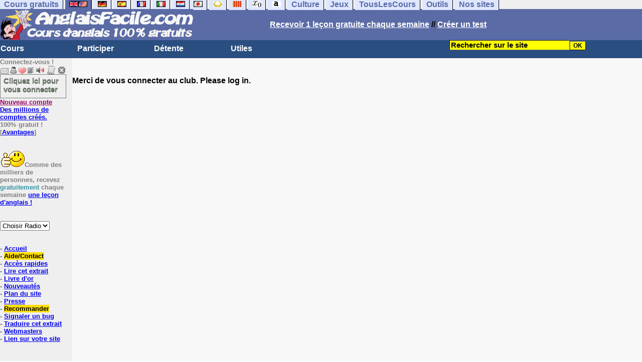

--- FILE ---
content_type: text/html; charset=ISO-8859-1
request_url: https://www.anglaisfacile.com/forum/remove.php?num=3&message=50090&auteur=bliss&pp=1
body_size: 11314
content:
<meta charset="iso-8859-1"><meta http-equiv="Content-Language" content="fr"><meta name="author" content="Laurent Camus"><meta name="copyright" content="copyright Laurent Camus"><meta property="fb:admins" content="700464547" /><LINK REL="SHORTCUT ICON" HREF="https://www.anglaisfacile.com/favicon.ico"><link rel="icon" type="image/png" href="https://www.anglaisfacile.com/favicon.png"><SCRIPT>function EcritCookie3(nom, valeur, expire, chemin, domaine, secure) {document.cookie = nom + "=" + escape(valeur) + ( (expire) ? ";expires=" + expire.toGMTString() : "") + ( (chemin) ? ";path=" + chemin : "") + ( (domaine) ? ";domain=" + domaine : "") + ( (secure) ? ";secure" : "");} var date_exp = new Date ();date_exp.setTime (date_exp.getTime() + (60*60*24*30*1000));EcritCookie3("gomobile","d",date_exp);</SCRIPT><style type="text/css">
<!--
.myButton{height:40px;width:118px;background-color:transparent;border:1px solid #7f7d80;display:inline-block;cursor:pointer;color:#7f7d80;font-family:Arial;font-size:15px;padding:3px 6px;text-decoration:none;text-shadow:0 1px 0 #2f6627}.myButton:hover{background-color:#2a47bd}.myButton:active{position:relative;top:1px}
A:hover { background-color:#FFFF00 }BODY{PADDING-RIGHT:0px;PADDING-LEFT:0px;PADDING-BOTTOM:0px;MARGIN:0px;COLOR:#000;PADDING-TOP:0px;FONT-FAMILY:Verdana,Geneva,Arial,Helvetica,sans-serif;BACKGROUND-COLOR:#fff}IMG{BORDER-TOP-STYLE:none;BORDER-RIGHT-STYLE:none;BORDER-LEFT-STYLE:none;BORDER-BOTTOM-STYLE:none}#header{FONT-WEIGHT:normal;MARGIN:0px;COLOR:#5a6ba5;BACKGROUND-COLOR:#5a6ba5;TEXT-DECORATION:none}#header H1{FONT-WEIGHT:normal;MARGIN:0px;COLOR: #5a6ba5;BACKGROUND-COLOR:#5a6ba5;TEXT-DECORATION:none}#header H2{FONT-WEIGHT:normal;MARGIN:0px;COLOR: #5a6ba5;BACKGROUND-COLOR:#5a6ba5;TEXT-DECORATION:none}#header A{FONT-WEIGHT:normal;MARGIN:0px;COLOR: #5a6ba5;BACKGROUND-COLOR:#5a6ba5;TEXT-DECORATION:none}#header H1{PADDING-RIGHT:10px;PADDING-LEFT:10px;FONT-SIZE:2em;PADDING-BOTTOM:0px;PADDING-TOP:0px;LETTER-SPACING:0.2em}#header H2{PADDING-RIGHT:10px;PADDING-LEFT:10px;FONT-SIZE:1em;PADDING-BOTTOM:10px;PADDING-TOP:0px;LETTER-SPACING:0.1em}#navi H2{DISPLAY:none}#content H2{DISPLAY:none}#preview H2{DISPLAY:none}#contentsidebar H2{DISPLAY:none}#sidebar H2{DISPLAY:none}#footer H2{DISPLAY:none}#navi UL{PADDING-RIGHT:0px;PADDING-LEFT:0px;PADDING-BOTTOM:0em;MARGIN:0px;COLOR:#000;PADDING-TOP:0;LIST-STYLE-TYPE:none;BACKGROUND-COLOR:#efefef}#navi LI{DISPLAY:inline}#navi LI A{BORDER-RIGHT:#000 1px solid;PADDING-RIGHT:0.5em;BORDER-TOP:#000 1px solid;PADDING-LEFT:0.5em;PADDING-BOTTOM:0.2em;COLOR:#5a6ba5;PADDING-TOP:0.2em;BACKGROUND-COLOR:#dfe7ff;TEXT-DECORATION:none}#navi LI A.first{font-weight:bold}#navi LI A:hover{COLOR:#fff;BACKGROUND-COLOR:#5a6ba5}#navi LI A.selected{font-weight:bold;COLOR:#fff;BACKGROUND-COLOR:#5a6ba5}#sidebar{BORDER-RIGHT:#ddd 1px dotted;PADDING-RIGHT:0.5em;MARGIN-TOP:1em;DISPLAY:inline;PADDING-LEFT:0.5em;FLOAT:left;PADDING-BOTTOM:0em;WIDTH:15em;PADDING-TOP:0em}#content{PADDING-RIGHT:1em;PADDING-LEFT:1em;PADDING-BOTTOM:1em;PADDING-TOP:1em}#navig{BORDER-TOP:#e79810 1px solid;BACKGROUND:#2b4e80;COLOR:white;PADDING-TOP:3px;HEIGHT:20px}#navig FORM{DISPLAY:inline}#navig FORM INPUT{HEIGHT:14px}#navig A{COLOR:white}#navigRight{DISPLAY:inline;FONT-WEIGHT:bold;MARGIN-LEFT:300px}#search{BORDER-TOP-WIDTH:0px;PADDING-RIGHT:5px;DISPLAY:inline;PADDING-LEFT:30px;FONT-WEIGHT:bold;BORDER-LEFT-WIDTH:0px;BORDER-BOTTOM-WIDTH:0px;PADDING-BOTTOM:2px;MARGIN:8px;COLOR:#fff;PADDING-TOP:5px;HEIGHT:20px;BORDER-RIGHT-WIDTH:0px}#search A{COLOR:white}}.navracine{ font-weight:bold; letter-spacing:0px}#menu1,#menu1 ul{ padding:0; margin:0; list-style-type:none}#menu1 a{ display:block; width:150px; background:#2b4e80; padding:1px; color:white; text-decoration:none}#menu1 li{ float:left; padding-right:1px; border-bottom:solid 1px #2b4e80}#menu1 li ul { position:absolute; padding-top:1px; left:-999em; width:150px}#menu1 li:hover ul,#menu1 li.sfhover ul{left:auto}#menu1 li ul li a {background:#9CC;color:black;FONT-SIZE:1em;width:320px}#menu1 li a:hover {background:#9CC; color:black}#menu1 li ul li a:hover{background:yellow;color:black}span.spoiler{background:#E0E0E0;color:#E0E0E0}span.spoiler img{visibility:hidden}span.seespoiler{background:transparent;color:#000}span.seespoiler img{visibility:visible}#dhtmltooltip{position:absolute;width:350px;border:2px solid black;padding:2px;background-color:lightyellow;visibility:hidden;z-index:100;filter:progid:DXImageTransform.Microsoft.Shadow(color=gray,direction=135)}--></style><SCRIPT>window.defaultStatus='Traduction automatique de tout terme en double-cliquant dessus';function sayit(){if (document.getSelection) {var selectedString = document.getSelection();}	else if (document.all) 	{var selectedString = document.selection.createRange().text;}else if (window.getSelection)  	{	var selectedString = window.getSelection();	}document.rs_form.text.value = selectedString;if (window.location.href){document.rs_form.url.value = window.location.href;}else if (document.location.href){document.rs_form.url.value = document.location.href;}}function copyselected(){setTimeout("sayit()",50);return true;}
function lirecetextrait(){var dir='en';d_lnk=document; var text=unescape(d_lnk.selection ? d_lnk.selection.createRange().text : (d_lnk.getSelection?d_lnk.getSelection():'')); if(text.length == 0){alert("Cet outil lit à haute voix tout texte en anglais se trouvant sur le site. Pour l'utiliser, merci de surligner à l'aide de la souris une phrase ou un mot en anglais, puis appuyez sur ce bouton. La phrase sera lue dans une petite fenêtre (pop up). Merci de l'autoriser."); return; }if(text.length >= 1000){alert('Vous ne pouvez faire lire que les 1000 premiers caract&egrave;res: ' + text.length + ' caract&egrave;res. Nous avons raccourci votre s&eacute;lection.');text = text.substring(0,999); } 
text=encodeURIComponent(text);window.open('https://text-to-speech.imtranslator.net/speech.asp?url=WMlnk&dir=en&text=' + text).focus(); return;}
function traduirecetextrait(){d_lnk=document; var text=unescape(d_lnk.selection ? d_lnk.selection.createRange().text : (d_lnk.getSelection?d_lnk.getSelection():'')); if(text.length == 0){alert("Cet outil traduit tout texte en anglais se trouvant sur le site. Pour l'utiliser, merci de surligner à l'aide de la souris une phrase ou un mot en anglais, puis appuyez sur ce bouton. La traduction apparaîtra dans une petite fenêtre (pop up). Merci de l'autoriser.\n\rNous vous conseillons d'utiliser cet outil uniquement pour des phrases. Pour des mots uniques, nous vous recommandons de double-cliquer sur le mot que vous souhaitez traduire pour lancer un traducteur de mots performant."); return; }
document.rs_form.text.value = text; document.rs_form.submit();}
function sedeconnecter(){var answer = confirm("Voulez-vous vraiment vous déconnecter du club ?")
if (answer){window.location.replace("/logout.php");	} else {return; }}
function sfHover(){var sfEls=document.getElementById("menu1").getElementsByTagName("LI");for(var i=0;i<sfEls.length;i++){sfEls[i].onmouseover=function(){this.className+=" sfhover"};sfEls[i].onmouseout=function(){this.className=this.className.replace(new RegExp(" sfhover\\b"),"")}}}
if (window.attachEvent) window.attachEvent("onload", sfHover); 
var dL=document;var ns4=(dL.layers)?true:false;var ns6=(dL.getElementById)?true:false;var ie4=(dL.all)?true:false;var ie5=(ie4&&ns6)?true:false;var vL=navigator.appVersion.toLowerCase();function MM_jumpMenu(targ,selObj,restore){eval(targ+".location='"+selObj.options[selObj.selectedIndex].value+"'");if(restore)selObj.selectedIndex=0}function afficher(layer){if(document.getElementById(layer).style.display=="block"){document.getElementById(layer).style.display="none"}else{document.getElementById(layer).style.display="block"}}</SCRIPT>
<SCRIPT>if (typeof (tjsdisable) == 'undefined') { var dL=document;var ns4=(dL.layers)?true:false;var ns6=(dL.getElementById)?true:false;var ie4=(dL.all)?true:false;var ie5=(ie4&&ns6)?true:false;var vL=navigator.appVersion.toLowerCase();
X11=(vL.indexOf('x11')>-1);Mac=(vL.indexOf('mac')>-1);Agt=navigator.userAgent.toLowerCase();Ope=(Agt.indexOf('ope')>-1);Saf=(Agt.indexOf('safari')>-1);var Click1=false;var Click2=false;var otherWindow='no';var dE;var s;var slang='';var target='https://www.wordreference.com/enfr/';if(ns4){window.captureEvents(Event.DRAGDROP|Event.DBLCLICK|Event.MOUSEUP|Event.KEYDOWN);window.onDragDrop=nsGetInfo;window.onDblClick=dClk;window.onMouseUp=mUp;window.onKeyUp=Key}else{if(ie4||Ope||Saf){dL.ondblclick=dClk;dL.onmouseup=mUp;dL.onkeyup=Key}else dL.addEventListener('dblclick',dClk,false)}function Key(e){var key=ns4?e.which:event.keyCode;if(event)if(event.target)if(event.target.tagName=='input')return true;if(key==13)dClk(e);return true}function mUp(e){if(X11||Mac||Ope){if(Click1){Click2=true}else{Click1=true;setTimeout("Click1=false;",550)}}if(Click2)dClk(e);return true}function otherWin(hyper){hyper.target='otherWin';if(s=='s'){hyper.target=ie4?'_main':'_content'}else{otherWindow=window.open(hyper.href,'otherWin','channelmode=0,scrollbars=0,resizable,toolbar,width=350,height=650');if(ie5||ns4)otherWindow.focus();return false}return true}

function letsgo(w){w=w.toString();w=w.replace(/\u00a0/g, "");w2=w.trim();if(w2.length<2 || w2.length>40 || w2.indexOf('http')!== -1){w='';}if(!w)w="";if(w!=""){Click2=false;var l=(slang)?';slang='+slang:'';slang=null;if(dL.f){dL.f.w.value=w;dL.f.submit()}else{window.open(target+l+escape(w),'letsgo','scrollbars=1,resizable,width=450,height=450,left=0,top=0,screenx=0,screeny=0')}}}function fnGetInfo(){cursorToCopy();letsgo(event.dataTransfer.getData("Text"))}function dClk(e){Click2=true;var str=null;if(dL.getSelection)str=dL.getSelection();else if(dL.selection&&dL.selection.createRange){var range=dL.selection.createRange();if(range)str=range.text}if(!str)if(Saf)str=getSelection();if(!str&&Ope){Ope=false}letsgo(str);return true}function nsGetInfo(e){dL.f.w.value=e.data;return false}function cursorToCopy(){event.returnValue=false;event.dataTransfer.dropEffect="copy"}function searchURL(q,d){return''}function searchExt(q,d){return''}function set_eng_pref(){eID=1;if(!(dE))get_pref();if(dE){eID=dE.selectedIndex};siteID=dE.options[eID].value;set_pref(eID);return siteID}}</SCRIPT><script type="text/javascript" src="https://cache.consentframework.com/js/pa/27147/c/38tf1/stub" charset="utf-8"></script><script type="text/javascript" src="https://choices.consentframework.com/js/pa/27147/c/38tf1/cmp" charset="utf-8" async></script></HEAD><body text="#000000" leftmargin="0" topmargin="0" marginwidth="0" marginheight="0" bgcolor="#F8F8F8"><a name="mytop"></a><!--PageHeaderFmt-->
<DIV id=navi>
<UL>
<LI><A class=first href="/tous.php" onMouseover="ddrivetip('Tous nos sites de cours gratuits')"; onMouseout="hideddrivetip()">Cours gratuits</A>
<LI><A class=selected href="//www.anglaisfacile.com/" onMouseover="ddrivetip('Apprenez l\'anglais gratuitement')"; onMouseout="hideddrivetip()"><IMG SRC=/images/drapeaux/uk.gif BORDER=0 HEIGHT=12 WIDTH=18><IMG SRC=/images/drapeaux/us.gif BORDER=0 HEIGHT=12 WIDTH=18></A>
<LI><A class=first href="//www.allemandfacile.com/" onMouseover="ddrivetip('Apprenez l\'allemand gratuitement')"; onMouseout="hideddrivetip()"><IMG SRC=/images/drapeaux/de.gif BORDER=0 HEIGHT=12 WIDTH=18></A>
<LI><A class=first href="//www.espagnolfacile.com/" onMouseover="ddrivetip('Apprenez l\'espagnol gratuitement')"; onMouseout="hideddrivetip()"><IMG SRC=/images/drapeaux/es.gif BORDER=0 HEIGHT=12 WIDTH=18></A> 
<LI><A class=first href="//www.francaisfacile.com/" onMouseover="ddrivetip('Apprenez le français gratuitement')"; onMouseout="hideddrivetip()"><IMG SRC=//www.anglaisfacile.com/drapfr2.gif BORDER=0 HEIGHT=12 WIDTH=18></A> 
<LI><A class=first href="//www.italien-facile.com/" onMouseover="ddrivetip('Apprenez l\'italien gratuitement')"; onMouseout="hideddrivetip()"><IMG SRC=/images/drapeaux/it.gif BORDER=0 HEIGHT=12 WIDTH=18></A>
<LI><A class=first href="//www.nlfacile.com/" onMouseover="ddrivetip('Apprenez le néerlandais gratuitement')"; onMouseout="hideddrivetip()"><IMG SRC=/images/drapeaux/nl.gif BORDER=0 HEIGHT=12 WIDTH=18></A><LI><A class=first href="//www.mesexercices.com/japonais/" onMouseover="ddrivetip('Apprenez le japonais gratuitement')"; onMouseout="hideddrivetip()"><IMG SRC=/images/drapeaux/jp.gif BORDER=0 HEIGHT=12 WIDTH=18></A>
<LI><A class=first href="//www.mesexercices.com/latin/" onMouseover="ddrivetip('Apprenez le latin gratuitement')"; onMouseout="hideddrivetip()"><IMG SRC=//www.anglaisfacile.com/free/images/logolatin.jpg BORDER=0 HEIGHT=12 WIDTH=18></A>
<LI><A class=first href="//www.mesexercices.com/provencal/" onMouseover="ddrivetip('Apprenez le provençal gratuitement')"; onMouseout="hideddrivetip()"><IMG SRC=//www.anglaisfacile.com/free/images/logoprovencal.gif BORDER=0 HEIGHT=12 WIDTH=18></A>
<LI><A class=first href="//www.mathematiquesfaciles.com/" onMouseover="ddrivetip('Apprenez les mathématiques gratuitement')"; onMouseout="hideddrivetip()"><IMG SRC=/images/drapeaux/maths2.png BORDER=0 HEIGHT=12 WIDTH=18></A> 
<LI><A class=first href="//www.touslescours.com/taper-vite/" onMouseover="ddrivetip('Apprenez à taper vite au clavier')"; onMouseout="hideddrivetip()"><IMG SRC=//www.anglaisfacile.com/free/images/logoclavier.gif BORDER=0 HEIGHT=12 WIDTH=18></A>
<LI><A class=first href="//www.mesexercices.com/" onMouseover="ddrivetip('Histoire, géographie, Culture générale, Cinéma, séries, musique, sciences, sports...')"; onMouseout="hideddrivetip()">Culture</A> 
<LI><A class=first href="//www.mesoutils.com/jeux/" onMouseover="ddrivetip('Jeux gratuits de qualité pour se détendre...')"; onMouseout="hideddrivetip()">Jeux</A> 
<LI><A class=first href="//www.touslescours.com/" onMouseover="ddrivetip('Recherchez sur des sites de cours gratuits')"; onMouseout="hideddrivetip()">TousLesCours</A> 
<LI><A class=first href="//www.mesoutils.com/"  onMouseover="ddrivetip('Outils utiles au travail ou à la maison')"; onMouseout="hideddrivetip()">Outils</A> 
<LI><A class=first href="/tous.php" onMouseover="ddrivetip('Découvrez tous nos sites de cours gratuits')"; onMouseout="hideddrivetip()">Nos sites</A></LI></UL><DIV style="CLEAR: both"><!-- NEEDED for multi-column layout! --></DIV></DIV>
<table width="100%"  border="0" cellspacing="0" cellpadding="0">
<tr bgcolor="#5a6ba5"><td width="42%"><A HREF="/" target=_top><img src="/newlogotest2.gif" ALT="Cours d'anglais gratuits" TITLE="Cours d'anglais gratuits" border="0" HEIGHT="62" WIDTH="385"></A></td><td width="58%"><B><A HREF=/newlesson.php?id=5><FONT COLOR=WHITE>Recevoir 1 leçon gratuite chaque semaine</FONT></A> // <A HREF=/correspondants/contribuer.php><FONT COLOR=WHITE>Créer un test</FONT></A>
</td></tr></table><table width="100%"  border="0" cellspacing="0" cellpadding="0"><tr bgcolor="#2b4e80"><td width="70%"><B><div class=navracine><ul id=menu1>
<li><a href=/plus.php?quoi=cours>Cours</a><ul>  <li><a href="/pages/zero/index.php">Aventures de Thierry</a><li><a href="/beginners/index.php" style="background-color:#FFDE02;text-decoration:none;color:black">Cours pour d&eacute;butants</a><li><a href="/guide/" style="background-color:#FFDE02;text-decoration:none;color:black">Guide de travail</a><li><a href="/beginners/introapi.php">Cours de phon&eacute;tique</a><li><a href="/exercices/index.php">Exercices d'anglais</a><li><a href="/cours-audios.php">Avec documents audio</a><li><a href="/cours-videos.php">Avec documents vid&eacute;o</a><li><a href="/free/news/pdf.php">Fiches de grammaire</a><li><a href="/pages/mie/">Fiches m&eacute;thodologiques</a><li><a href="/vocabulaire-anglais.php">Fiches de vocabulaire</a><li><a href="/free/full/indexf.php">Le&ccedil;ons grand format</a><li><a href="javascript:void(window.open('http://www.english-to-go.com/tolesson.htm','page','width=640,height=480,scrollbars=1,resizable=1,toolbar=1'))">Ressource de la semaine</a><li><a href="/test_niveau_anglais.php">Tests de niveau</a><li><a href="/cours/" style="background-color:#FFDE02;text-decoration:none;color:black">Tous les autres cours</a><li><a href="/vi/index.php">Verbes irr&eacute;guliers</a></ul><li><a href=/plus.php?quoi=participer>Participer</a><ul><li> <a href="/feedbackf.php">Aide/contact</a> <li><a href="/correspondants/avantages/classement.php">Classements</a><li><a href="/cgi2/myexam/sauvegardergo.php">Continuer mon dernier test</a><li><a href="/correspondants/contribuer.php" style="background-color:#FFDE02;text-decoration:none;color:black">Contribuer &agrave; la vie du site</a><li><a href="/cgi2/myexam/choice.php">Cr&eacute;er un test interactif</a><li><a href="/correspondants/createur.php">Espace Cr&eacute;ateurs</a><li><a href="/correspondants/membres.php" style="background-color:#FFDE02;text-decoration:none;color:black">Espace Membres</a><li><a href="/forum/index.php" style="background-color:#FFDE02;text-decoration:none;color:black">Forum de discussions</a><li><a href="/forum/today.php">Forum de discussions : nouveaut&eacute;s</a><li><A HREF="/cgi2/alec/index.php">Livre d'or</A><li><a href="/correspondants/monlivret.php">Livret scolaire</a><li><a href="/login_done_0.php">Messages internes</a><li><a href="/cgi2/myexam/mestests.php">Mes tests</a><li><a href="/correspondants/managerecordme.php">Mes tests: mon livre d'or</a><li><a href="/correspondants/index.php">Modifier mon profil</a><li><a href="/correspondants/trouver.php">Recherche de correspondants</a><li><A HREF="/reco.php">Recommander &agrave; un ami</A><li><a href="/discuter.php">Salles de discussions/Chat rooms</a><li><A HREF="/probleme.php?clic=1&attente=">Signaler un probl&egrave;me</A></ul><li><a href=/plus.php?quoi=detente>D&eacute;tente</a><ul><li><a href="/free/ana/index.php">Anagrammes (jeu multi-joueurs)</a><li><a href="/cours-videos-anglais.php">Documents audio & vid&eacute;o</a><li><a href="/free/harry-potter.php">Harry Potter</a>
<li><a href="/free/coffre/index.php">Jeu du coffre</a><li><a href="/pages/joggle/">Joggle</a><li><a href="/free/upgradef.php">Logiciels gratuits</a>
<li><a href="/dailyt.php">Magazine du jour</a><li><a href="/correspondants/millions/">Millionaire</a><li><a href="/info/index.php">Nouvelles du jour</a>
<li><a href="/free/pause/index.php">Pause d&eacute;tente Championnat</a><li><a href="/free/audio/radio.php">Radios et t&eacute;l&eacute;s</a><li><a href="/phpnews.php">Revue de presse</a><li><a href="/kit7/indexf.php">Section d&eacute;tente</a><li><a href="/jouer.php" style="background-color:#FFDE02;text-decoration:none;color:black">Tous les jeux</a></ul><li><a href="/plus.php?quoi=utiles">Utiles</a> <ul><li><a href="/examen.php">Examens & concours</a><li><A HREF="#" onClick="javascript:window.open('/free/nano/','mywindow','status=0,left=1,top=1,width=300,height=150')">Enregistrer sa voix</A><li><a href="/francaispartir.php">Histoire & G&eacute;ographie</a><li><a href="/dailyt.php">Magazine du jour</a><LI><a href="/allnews100light.php">Nouveaut&eacute;s du site</a><li><a href="/free/bo.php">Programmes officiels</a><li><a href="/morekids2f.php">Th&egrave;mes saisonniers</a><li><a href="/kids/index.php">Section enfants</a><li><a href="/professeur-anglais.php">Section Professeurs</a><li><a href="/createallwebf.php">Section webmasters</a><li><a href="/links/indexf.php">S&eacute;lection 9000 sites</a><li><a href="/outils.php" style="background-color:#FFDE02;text-decoration:none;color:black">-- Tous les outils --</a><li><a href="/conjuguer-anglais.php">Conjuguer</a><li><a href="/audrey.php">Prononcer une phrase</a><li><a href="/traducteur-anglais.php">Traduire</a><li><a href="/speller/">V&eacute;rifier l'orthographe</a><li><a href="/free/words/findwords.php">21.000 mots prononc&eacute;s</a></ul></DIV>
</td>
<td width="30%"><FORM method="GET" action="/correspondants/google.php"><INPUT TYPE=text style="background-color: #FFFF00; color: #000000; font-weight: bold; border-width: 1px; font-size:11pt" VALUE="Rechercher sur le site" name="q" size="25" maxlength="255" onFocus="this.value=''"><INPUT type=submit style="background-color: #FFFF00; color: #000000; font-weight: bold; border-width: 1px; font-size:9pt" value="OK"></td></tr></FORM></table>
<TABLE cellSpacing=0 cellPadding=0 width="100%" border=0><TR><TD vAlign=top align=left width=176 bgColor="#EFEFEF">
<FONT SIZE=2><B><FONT COLOR="GRAY">Connectez-vous !<FONT COLOR="BLACK"></FONT SIZE=2><FONT SIZE=1> <BR><IMG SRC=/labarrenon.gif usemap="#Mapbarreconnecte" WIDTH=130 HEIGHT=17></FONT SIZE>
<map name="Mapbarreconnecte" id="Mapbarreconnecte"><area shape="rect" coords="1,1,19,15" href="javascript:alert('Merci de vous connecter au club pour pouvoir lire vos messages');" TITLE="Connectez-vous: Mes messages"/><area shape="rect" coords="20,1,34,15" href="javascript:alert('Merci de vous connecter au club pour pouvoir  acc&eacute;der à votre compte');" TITLE="Connectez-vous : Mon compte"/><area shape="rect" coords="36,0,53,16" href="/correspondants/favoris.php" TITLE="Actif : Acc&egrave;s rapides/Recommander/Favoris"/><area shape="rect" coords="53,1,69,16" href="javascript:traduirecetextrait();" TITLE="Actif : Traduire cet extrait"/><area shape="rect" coords="68,1,90,17" href="javascript:lirecetextrait();" TITLE="Actif : Lire cet extrait"/><area shape="rect" coords="92,-1,110,18" href="javascript:alert('Merci de vous connecter au club pour pouvoir  ajouter un cours ou un exercice.');" TITLE="Connectez-vous : Ajouter un cours ou un exercice"/><area shape="rect" coords="112,0,128,16" href="javascript:alert('Ce bouton vous servira à vous d&eacute;connecter du club, lorsque vous y serez connect&eacute;(e).');" TITLE="Connectez-vous : Se d&eacute;connecter"/>
</map>

<BR><a href="/login.php" class="myButton">Cliquez ici pour vous connecter</a><BR><A HREF="/correspondants/eclair.php"><FONT COLOR=#990066>Nouveau compte</FONT><BR>Des millions de comptes cr&eacute;&eacute;s.</A><BR>100% gratuit !<BR>[<A HREF=/correspondants/why.php>Avantages</A>]<BR><BR><BR><FONT SIZE=2><IMG SRC="/free/images/supertop.gif" WIDTH=49 HEIGHT=32>Comme des milliers de personnes, recevez <font color="#3594A5">gratuitement</font> chaque semaine <a href="/newlesson.php?id=2">une le&ccedil;on d'anglais !</A></font><br><br><BR><FORM TARGET=_blank><select name="menu1" onChange="MM_jumpMenu('parent',this,0)"><option value="" SELECTED>Choisir Radio</option><option value="/radio.php?radio=bbc">BBC (UK)</option><option value="/radio.php?radio=voa">VOA (US)</option></select></FORM>

<B><FONT SIZE=2><BR>- <A href="/">Accueil</A> 
<BR>- <A href="/feedbackf.php" style="background-color:#FFDE02;text-decoration:none;color:black">Aide/Contact</A> 
<BR>- <A HREF=/correspondants/favoris.php>Acc&egrave;s rapides</A><BR>- <A href="javascript:lirecetextrait();">Lire cet extrait</A><BR>- <a href="/cgi2/alec/index.php">Livre d'or</a><BR>- <a href="/allnews100light.php">Nouveaut&eacute;s</a><BR>- <A href="/plan-du-site.php">Plan du site</A> <BR>- <a href="/what.php">Presse</A><BR>- <a href="/reco.php" style="background-color:#FFDE02;text-decoration:none;color:black">Recommander</A><BR>- <a href="/probleme.php?clic=1&attente=">Signaler un bug</a> <BR>- <A href="javascript:traduirecetextrait();">Traduire cet extrait</A><BR>- <a href="/createallwebf.php">Webmasters</a><BR>- <a href="/linktousf.php">Lien sur votre site</a></FONT><form name="rs_form" action="https://translate.google.com/translate_t" method=GET target=_blank>	<input type="hidden" name="text">	<input type="hidden" name="url"><input type="hidden" name="langpair" value="en|fr"></form><BR><BR><BR><font color="#FF0080">> Nos sites :</FONT>
<BR>-<A HREF="https://www.mesoutils.com/indexjeux.php" rel="nofollow" target=_blank>Jeux gratuits</A>
<BR>-<A HREF="/tous.php">Nos autres sites</A></TD><TD vAlign=top align=left width=16 bgColor=#efefef>&nbsp;&nbsp;&nbsp;</TD><TD vAlign=top align=left width="100%" bgColor="#F8F8F8"><DIV align=left><BR><BR><B><!-- startprint --><main><article>Merci de vous connecter au club. Please log in.</article></main><!-- stopprint --></SPAN><BR><B><BR></SPAN></TD></TR></TABLE><table width="100%"  border="0" cellspacing="0" cellpadding="0">
<tr bgcolor="#5a6ba5"><td><DIV ALIGN=RIGHT><B>
&nbsp;</td></tr></table><DIV id=navi><UL><LI><A class=first href="/tous.php" onMouseover="ddrivetip('Tous nos sites de cours gratuits')"; onMouseout="hideddrivetip()">Cours gratuits</A><LI><A class=selected href="/" onMouseover="ddrivetip('Apprenez l\'anglais gratuitement')"; onMouseout="hideddrivetip()"><IMG SRC=/images/drapeaux/uk.gif BORDER=0 HEIGHT=12 WIDTH=18><IMG SRC=/images/drapeaux/us.gif BORDER=0 HEIGHT=12 WIDTH=18></A><LI><A class=first href="//www.allemandfacile.com/" onMouseover="ddrivetip('Apprenez l\'allemand gratuitement')"; onMouseout="hideddrivetip()"><IMG SRC=/images/drapeaux/de.gif BORDER=0 HEIGHT=12 WIDTH=18></A>
<LI><A class=first href="//www.espagnolfacile.com/" onMouseover="ddrivetip('Apprenez l\'espagnol gratuitement')"; onMouseout="hideddrivetip()"><IMG SRC=/images/drapeaux/es.gif BORDER=0 HEIGHT=12 WIDTH=18></A> 
<LI><A class=first href="//www.francaisfacile.com/" onMouseover="ddrivetip('Apprenez le français gratuitement')"; onMouseout="hideddrivetip()"><IMG SRC=/drapfr2.gif BORDER=0 HEIGHT=12 WIDTH=18></A> 
<LI><A class=first href="//www.italien-facile.com/" onMouseover="ddrivetip('Apprenez l\'italien gratuitement')"; onMouseout="hideddrivetip()"><IMG SRC=/images/drapeaux/it.gif BORDER=0 HEIGHT=12 WIDTH=18></A>
<LI><A class=first href="//www.nlfacile.com/" onMouseover="ddrivetip('Apprenez le néerlandais gratuitement')"; onMouseout="hideddrivetip()"><IMG SRC=/images/drapeaux/nl.gif BORDER=0 HEIGHT=12 WIDTH=18></A>
<LI><A class=first href="//www.mesexercices.com/japonais/" onMouseover="ddrivetip('Apprenez le japonais gratuitement')"; onMouseout="hideddrivetip()"><IMG SRC=/images/drapeaux/jp.gif BORDER=0 HEIGHT=12 WIDTH=18></A>
<LI><A class=first href="//www.mesexercices.com/latin/" onMouseover="ddrivetip('Apprenez le latin gratuitement')"; onMouseout="hideddrivetip()"><IMG SRC=/free/images/logolatin.jpg BORDER=0 HEIGHT=12 WIDTH=18></A>
<LI><A class=first href="//www.mesexercices.com/provencal/" onMouseover="ddrivetip('Apprenez le provençal gratuitement')"; onMouseout="hideddrivetip()"><IMG SRC=/free/images/logoprovencal.gif BORDER=0 HEIGHT=12 WIDTH=18></A>
<LI><A class=first href="//www.mathematiquesfaciles.com/" onMouseover="ddrivetip('Apprenez les mathématiques gratuitement')"; onMouseout="hideddrivetip()"><IMG SRC=/images/drapeaux/maths2.png BORDER=0 HEIGHT=12 WIDTH=18></A> 
<LI><A class=first href="//www.touslescours.com/taper-vite/" onMouseover="ddrivetip('Apprenez à taper vite au clavier')"; onMouseout="hideddrivetip()"><IMG SRC=/free/images/logoclavier.gif BORDER=0 HEIGHT=12 WIDTH=18></A><LI><A class=first href="//www.mesexercices.com/" onMouseover="ddrivetip('Histoire, géographie, Culture générale, Cinéma, séries, musique, sciences, sports...')"; onMouseout="hideddrivetip()">Culture</A> 
<LI><A class=first href="//www.mesoutils.com/&t=jeux" onMouseover="ddrivetip('Jeux gratuits de qualité pour se détendre...')"; onMouseout="hideddrivetip()">Jeux</A> 
<LI><A class=first href="//www.touslescours.com/" onMouseover="ddrivetip('Recherchez sur des sites de cours gratuits')"; onMouseout="hideddrivetip()">TousLesCours</A> 
<LI><A class=first href="//www.mesoutils.com/"  onMouseover="ddrivetip('Outils utiles au travail ou à la maison')"; onMouseout="hideddrivetip()">Outils</A> 
<LI><A class=first href="/tous.php" onMouseover="ddrivetip('Découvrez tous nos sites de cours gratuits')"; onMouseout="hideddrivetip()">Tous nos sites</A>
</LI>
</UL>
</DIV>
<B><FONT SIZE="1"><CENTER>
<DIV align=left style='background-color:#EFEFEF'><FONT SIZE=2 style="line-height : 2;"> 
<BR><BR>> <IMG SRC=https://www.anglaisfacile.com/free/images/top.gif WIDTH=30 HEIGHT=13 loading='lazy'> INDISPENSABLES : <A HREF=/test_niveau_anglais.php><FONT COLOR=#3594A5>TESTEZ VOTRE NIVEAU</FONT COLOR></A> | <A HREF=/guide/><FONT COLOR=#3594A5>GUIDE DE TRAVAIL</FONT COLOR></A> | <A href="/cgi2/myexam/liaison.php?liaison=_top_"><FONT COLOR=#3594A5>NOS MEILLEURES FICHES</FONT COLOR></A> | <A 
href="/cgi2/myexam/top200.php?quoi=0001"><FONT COLOR=#3594A5>Les fiches les plus populaires</FONT COLOR></A> | <A HREF=/newlesson.php?id=7><FONT COLOR=#3594A5>Recevoir une leçon chaque semaine</FONT></A> | <A HREF=/exercices/><FONT COLOR=#3594A5>Exercices</FONT></A> | <A href="/feedbackf.php"><FONT COLOR=#3594A5>Aide/Contact</FONT COLOR></A>


<BR><BR>> COURS ET TESTS : <a href=/cgi2/myexam/liaison.php?liaison=_ing_>-ing</a> | <a href=/cgi2/myexam/liaison.php?liaison=_as-like_>AS / LIKE</a> | <a href=/cgi2/myexam/liaison.php?liaison=_abreviation_>Abr&eacute;viations</a> | <a href=/cgi2/myexam/liaison.php?liaison=_both-neither_>Accord/D&eacute;saccord</a> | <a href=/cgi2/myexam/liaison.php?liaison=_jclic_>Activit&eacute;s</a> | <a href=/cgi2/myexam/liaison.php?liaison=_adjectif_>Adjectifs</a> | <a href=/cgi2/myexam/liaison.php?liaison=_adverbe_>Adverbes</a> | <a href=/cgi2/myexam/liaison.php?liaison=_alphabet_>Alphabet</a> | <a href=/cgi2/myexam/liaison.php?liaison=_animal_>Animaux</a> | <a href=/cgi2/myexam/liaison.php?liaison=_argent_>Argent</a> | <a href=/cgi2/myexam/liaison.php?liaison=_argot_>Argot</a> | <a href=/cgi2/myexam/liaison.php?liaison=_article_>Articles</a> | <a href=/cgi2/myexam/liaison.php?liaison=_audio_> <font color=#3594A5>Audio</font></a> | <a href=/cgi2/myexam/liaison.php?liaison=_auxiliaire_>Auxiliaires</a> | <a href=/cgi2/myexam/liaison.php?liaison=_etre_>Be</a> | <a href=/cgi2/myexam/liaison.php?liaison=_betty_>Betty</a> | <a href=/cgi2/myexam/liaison.php?liaison=_chanson_>Chanson</a> | <a href=/cgi2/myexam/liaison.php?liaison=_communication_>Communication</a> | <a href=/cgi2/myexam/liaison.php?liaison=_comparaison_> <font color=#3594A5>Comparatifs/Superlatifs</font></a> | <a href=/cgi2/myexam/liaison.php?liaison=_compose_>Compos&eacute;s</a> | <a href=/cgi2/myexam/liaison.php?liaison=_conditionnel_>Conditionnel</a> | <a href=/cgi2/myexam/liaison.php?liaison=_confusion_>Confusions</a> | <a href=/cgi2/myexam/liaison.php?liaison=_conjonction_>Conjonctions</a> | <a href=/cgi2/myexam/liaison.php?liaison=_connecteur_>Connecteurs</a> | <a href=/cgi2/myexam/liaison.php?liaison=_conte-fable_>Contes</a> | <a href=/cgi2/myexam/liaison.php?liaison=_contraction_>Contractions</a> | <a href=/cgi2/myexam/liaison.php?liaison=_contraire_>Contraires</a> | <a href=/cgi2/myexam/liaison.php?liaison=_corps_>Corps</a> | <a href=/cgi2/myexam/liaison.php?liaison=_couleur_>Couleurs</a> | <a href=/cgi2/myexam/liaison.php?liaison=_courrier_>Courrier</a> | <a href=/cgi2/myexam/liaison.php?liaison=_cours_> <font color=#3594A5>Cours</font></a> | <a href=/cgi2/myexam/liaison.php?liaison=_date_>Dates</a> | <a href=/cgi2/myexam/liaison.php?liaison=_dialogue_>Dialogues</a> | <a href=/cgi2/myexam/liaison.php?liaison=_dictee_>Dict&eacute;es</a> | <a href=/cgi2/myexam/liaison.php?liaison=_description_>D&eacute;crire</a> | <a href=/cgi2/myexam/liaison.php?liaison=_ecole_>Ecole</a> | <a href=/exercices/index.php?quick=1>En attente</a> | <a href=/cgi2/myexam/liaison.php?liaison=_exclamation_>Exclamations</a> | <a href=/cgi2/myexam/liaison.php?liaison=_fairefaire_>Faire faire</a> | <a href=/cgi2/myexam/liaison.php?liaison=_famille_>Famille</a> | <a href=/cgi2/myexam/liaison.php?liaison=_fauxamis_>Faux amis</a> | <a href=/cgi2/myexam/liaison.php?liaison=_film_>Films</a> | <a href=/cgi2/myexam/liaison.php?liaison=_for-since_>For ou since?</a> | <a href=/cgi2/myexam/liaison.php?liaison=_formation_>Formation</a> | <a href=/cgi2/myexam/liaison.php?liaison=_futur_>Futur</a> | <a href=/cgi2/myexam/liaison.php?liaison=_fete_>Fêtes</a> | <a href=/cgi2/myexam/liaison.php?liaison=_genre_>Genre</a> | <a href=/cgi2/myexam/liaison.php?liaison=_get_>Get</a> | <a href=/cgi2/myexam/liaison.php?liaison=_gout_>Goûts</a> | <a href=/cgi2/myexam/liaison.php?liaison=_grammaire_>Grammaire</a> | <a href=/cgi2/myexam/liaison.php?liaison=_guide_> <font color=#3594A5>Guide</font></a> | <a href=/cgi2/myexam/liaison.php?liaison=_culture_>G&eacute;ographie</a> | <a href=/cgi2/myexam/liaison.php?liaison=_use_>Habitudes</a> | <a href=/cgi2/myexam/liaison.php?liaison=_harrypotter_>Harry Potter</a> | <a href=/cgi2/myexam/liaison.php?liaison=_have_>Have</a> | <a href=/cgi2/myexam/liaison.php?liaison=_heure_>Heure</a> | <a href=/cgi2/myexam/liaison.php?liaison=_homonyme_>Homonymes</a> | <a href=/cgi2/myexam/liaison.php?liaison=_on_>Impersonnel</a> | <a href=/cgi2/myexam/liaison.php?liaison=_infinitif_>Infinitif</a> | <a href=/cgi2/myexam/liaison.php?liaison=_internet_>Internet</a> | <a href=/cgi2/myexam/liaison.php?liaison=_inversion_>Inversion</a> | <a href=/cgi2/myexam/liaison.php?liaison=_jeu_>Jeux</a> | <a href=/cgi2/myexam/liaison.php?liaison=_journal_>Journaux</a> | <a href=/cgi2/myexam/liaison.php?liaison=_fin_>Lettre manquante</a> | <a href=/cgi2/myexam/liaison.php?liaison=_litterature_>Litt&eacute;rature</a> | <a href=/cgi2/myexam/liaison.php?liaison=_magasin_>Magasin</a> | <a href=/cgi2/myexam/liaison.php?liaison=_maison_>Maison</a> | <a href=/cgi2/myexam/liaison.php?liaison=_casse_>Majuscules</a> | <a href=/cgi2/myexam/liaison.php?liaison=_make_>Make/do?</a> | <a href=/cgi2/myexam/liaison.php?liaison=_sante_>Maladies</a> | <a href=/cgi2/myexam/liaison.php?liaison=_mars_>Mars</a> | <a href=/cgi2/myexam/liaison.php?liaison=_matilda_>Matilda</a> | <a href=/cgi2/myexam/liaison.php?liaison=_modal_>Modaux</a> | <a href=/cgi2/myexam/liaison.php?liaison=_mot_>Mots</a> | <a href=/cgi2/myexam/liaison.php?liaison=_mouvement_>Mouvement</a> | <a href=/cgi2/myexam/liaison.php?liaison=_musique_>Musique</a> | <a href=/cgi2/myexam/liaison.php?liaison=_potpourri_>M&eacute;langes</a> | <a href=/cgi2/myexam/liaison.php?liaison=_methodologie_>M&eacute;thodologie</a> | <a href=/cgi2/myexam/liaison.php?liaison=_metier_>M&eacute;tiers</a> | <a href=/cgi2/myexam/liaison.php?liaison=_meteo_>M&eacute;t&eacute;o</a> | <a href=/cgi2/myexam/liaison.php?liaison=_nature_>Nature</a> | <a href=/cgi2/myexam/liaison.php?liaison=_snow_>Neige</a> | <a href=/cgi2/myexam/liaison.php?liaison=_nombre_>Nombres</a> | <a href=/cgi2/myexam/liaison.php?liaison=_nom_>Noms</a> | <a href=/cgi2/myexam/liaison.php?liaison=_nourriture_>Nourriture</a> | <a href=/cgi2/myexam/liaison.php?liaison=_negation_>N&eacute;gation</a> | <a href=/cgi2/myexam/liaison.php?liaison=_opinion_>Opinion</a> | <a href=/cgi2/myexam/liaison.php?liaison=_imperatif_>Ordres</a> | <a href=/cgi2/myexam/liaison.php?liaison=_participe_>Participes</a> | <a href=/cgi2/myexam/liaison.php?liaison=_particule_>Particules</a> | <a href=/cgi2/myexam/liaison.php?liaison=_passif_>Passif</a> | <a href=/cgi2/myexam/liaison.php?liaison=_passe_> <font color=#3594A5>Pass&eacute;</font></a> | <a href=/cgi2/myexam/liaison.php?liaison=_pays_>Pays</a> | <a href=/cgi2/myexam/liaison.php?liaison=_pluriel_>Pluriel</a> | <a href=/cgi2/myexam/liaison.php?liaison=_plus-que-parfait_>Plus-que-parfait</a> | <a href=/cgi2/myexam/liaison.php?liaison=_politesse_>Politesse</a> | <a href=/cgi2/myexam/liaison.php?liaison=_ponctuation_>Ponctuation</a> | <a href=/cgi2/myexam/liaison.php?liaison=_possession_>Possession</a> | <a href=/cgi2/myexam/liaison.php?liaison=_poeme_>Po&egrave;mes</a> | <a href=/cgi2/myexam/liaison.php?liaison=_present-perfect_>Present perfect</a> | <a href=/cgi2/myexam/liaison.php?liaison=_pronom_>Pronoms</a> | <a href=/cgi2/myexam/liaison.php?liaison=_prononciation_>Prononciation</a> | <a href=/cgi2/myexam/liaison.php?liaison=_expression_>Proverbes et structures idiomatiques</a> | <a href=/cgi2/myexam/liaison.php?liaison=_preposition_>Pr&eacute;positions</a> | <a href=/cgi2/myexam/liaison.php?liaison=_present_>Pr&eacute;sent</a> | <a href=/cgi2/myexam/liaison.php?liaison=_sepresenter_>Pr&eacute;senter</a> | <a href=/cgi2/myexam/liaison.php?liaison=_quantite_>Quantit&eacute;</a> | <a href=/cgi2/myexam/liaison.php?liaison=_question_>Question</a> | <a href=/cgi2/myexam/liaison.php?liaison=_tag_>Question Tags</a> | <a href=/cgi2/myexam/liaison.php?liaison=_relatif_>Relatives</a> | <a href=/cgi2/myexam/liaison.php?liaison=_uk_>Royaume-Uni</a> | <a href=/cgi2/myexam/liaison.php?liaison=_saytellspeak_>Say, tell ou speak?</a> | <a href=/cgi2/myexam/liaison.php?liaison=_sport_>Sports</a> | <a href=/cgi2/myexam/liaison.php?liaison=_direct_>Style direct</a> | <a href=/cgi2/myexam/liaison.php?liaison=_subjonctif_>Subjonctif</a> | <a href=/cgi2/myexam/liaison.php?liaison=_subordonnee_>Subordonn&eacute;es</a> | <a href=/cgi2/myexam/liaison.php?liaison=_suggestion_>Sugg&eacute;rer quelque chose</a> | <a href=/cgi2/myexam/liaison.php?liaison=_synonyme_>Synonymes</a> | <a href=/cgi2/myexam/liaison.php?liaison=_temps_>Temps</a> | <a href=/cgi2/myexam/liaison.php?liaison=_test-de-niveau_>Tests de niveau</a> | <a href=/cgi2/myexam/liaison.php?liaison=_thereisthereare_>There is/There are</a> | <a href=/cgi2/myexam/liaison.php?liaison=_thierry_>Thierry</a> | <a href=/cgi2/myexam/liaison.php?liaison=_thisthat_>This/That?</a> | <a href=/free/exercices/exercices-anglais-1.php>Tous les tests</a> | <a href=/cgi2/myexam/liaison.php?liaison=_tout_>Tout</a> | <a href=/cgi2/myexam/liaison.php?liaison=_traduction_>Traductions</a> | <a href=/cgi2/myexam/liaison.php?liaison=_travail_>Travail</a> | <a href=/cgi2/myexam/liaison.php?liaison=_telephone_>T&eacute;l&eacute;phone</a> | <a href=/cgi2/myexam/liaison.php?liaison=_usa_>USA</a> | <a href=/cgi2/myexam/liaison.php?liaison=_vi_> <font color=#3594A5>Verbes irr&eacute;guliers</font></a> | <a href=/cgi2/myexam/liaison.php?liaison=_video_>Vid&eacute;o</a> | <a href=/cgi2/myexam/liaison.php?liaison=_ville_>Villes</a> | <a href=/cgi2/myexam/liaison.php?liaison=_voiture_>Voitures</a> | <a href=/cgi2/myexam/liaison.php?liaison=_voyage_>Voyages</a> | <a href=/cgi2/myexam/liaison.php?liaison=_vetement_>Vêtements</a>



<BR><BR>> INSEREZ UN PEU D'ANGLAIS DANS VOTRE VIE QUOTIDIENNE ! Rejoignez-nous gratuitement sur les réseaux :
<BR><FONT SIZE=4><A HREF=https://www.instagram.com/coursanglaisfacile target=_blank rel=nofollow>Instagram</A> | <A HREF=https://www.facebook.com/Cours-danglais-quotidiens-AnglaisFacilecom-141062432623716 target=_blank rel=nofollow>Facebook</A> | <A HREF=https://twitter.com/vc02 target=_blank rel=nofollow>Twitter</A> | <A HREF=/rss.xml target=_blank>RSS</A> |  <A HREF=https://www.linkedin.com/company/69750174 target=_blank rel=nofollow>Linkedin</A> | <A HREF=/newlesson.php>Email</A></FONT>

<BR><BR>> NOS AUTRES SITES GRATUITS : <a href="https://www.francaisfacile.com" rel=nofollow target=_blank>Cours de français</a> | <a href="https://www.mathematiquesfaciles.com" rel=nofollow target=_blank>Cours de math&eacute;matiques</a> | <a href="https://www.espagnolfacile.com" rel=nofollow target=_blank>Cours d'espagnol</a> | <a href="https://www.italien-facile.com" rel=nofollow target=_blank>Cours d'italien</a> | <A HREF="https://www.allemandfacile.com" rel=nofollow target=_blank>Cours d'allemand</a> | <a href="https://www.nlfacile.com"  rel=nofollow target=_blank>Cours de néerlandais</a> | <a href="https://www.mesexercices.com" rel=nofollow target=_blank>Tests de culture générale</a> | <a href="https://www.mesexercices.com/japonais/" rel=nofollow target=_blank>Cours de japonais</a>  | <a href="https://www.mesexercices.com/taper-vite/" rel=nofollow target=_blank>Rapidité au clavier</a>  | <a href="https://www.mesexercices.com/latin/" rel=nofollow target=_blank>Cours de latin</a> | <a href="https://www.mesexercices.com/provencal/" rel=nofollow target=_blank>Cours de provençal</a> |   <a href="https://www.touslescours.com/" rel=nofollow target=_blank>Moteur de recherche sites éducatifs</a>  | <a href="https://www.mesoutils.com" rel=nofollow target=_blank>Outils utiles</a> | <a href="http://www.bacanglais.com" rel=nofollow target=_blank>Bac d'anglais</a> | <a href="https://www.tolearnenglish.com/free-educational-sites.php" rel=nofollow target=_blank>Our sites in English</a> 
<BR><BR>>  Copyright <A rel="author" href=/whoamif.php>Laurent Camus</A> - <a href="/feedbackf.php">En savoir plus, Aide, Contactez-nous</a> [<A HREF="/conditions.php">Conditions d'utilisation</A>] [<A HREF="/conseils-de-securite.php">Conseils de s&eacute;curit&eacute;</A>] <A HREF="/copyright.php">Reproductions et traductions interdites sur tout support (voir conditions)</A> | <A HREF=https://www.copyrightfrance.com/certificat-depot-copyright-france-TN8D178.htm target=_blank>Contenu des sites d&eacute;pos&eacute; chaque semaine chez un huissier de justice</A> | <A HREF=/cgi2/faq/voir.php?id=93>Mentions l&eacute;gales / Vie priv&eacute;e</A> | <A HREF=/cgi2/faq/voir.php?id=249>Cookies</A><a href="/nolinkf.php">.</a>
 [<a href='javascript:Sddan.cmp.displayUI()'>Modifier vos choix</a>] <FONT SIZE=2><div id="dhtmltooltip"></div></FONT>
<script type="text/javascript">
function ietruebody(){return document.compatMode&&document.compatMode!="BackCompat"?document.documentElement:document.body}function ddrivetip(e,t,n){if(ns6||ie){if(typeof n!="undefined")tipobj.style.width=n+"px";if(typeof t!="undefined"&&t!="")tipobj.style.backgroundColor=t;tipobj.innerHTML=e;enabletip=true;return false}}function positiontip(e){if(enabletip){var t=ns6?e.pageX:event.clientX+ietruebody().scrollLeft;var n=ns6?e.pageY:event.clientY+ietruebody().scrollTop;var r=ie&&!window.opera?ietruebody().clientWidth-event.clientX-offsetxpoint:window.innerWidth-e.clientX-offsetxpoint-20;var i=ie&&!window.opera?ietruebody().clientHeight-event.clientY-offsetypoint:window.innerHeight-e.clientY-offsetypoint-20;var s=offsetxpoint<0?offsetxpoint*-1:-1e3;if(r<tipobj.offsetWidth)tipobj.style.left=ie?ietruebody().scrollLeft+event.clientX-tipobj.offsetWidth+"px":window.pageXOffset+e.clientX-tipobj.offsetWidth+"px";else if(t<s)tipobj.style.left="105px";else tipobj.style.left=100+t+offsetxpoint+"px";if(i<tipobj.offsetHeight)tipobj.style.top=ie?ietruebody().scrollTop+event.clientY-tipobj.offsetHeight-offsetypoint+1e3+"px":window.pageYOffset+e.clientY-tipobj.offsetHeight-offsetypoint+"px";else tipobj.style.top=n+offsetypoint+"px";tipobj.style.visibility="visible"}}function hideddrivetip(){if(ns6||ie){enabletip=false;tipobj.style.visibility="hidden";tipobj.style.left="-1000px";tipobj.style.backgroundColor="";tipobj.style.width=""}}var offsetxpoint=-60;var offsetypoint=20;var ie=document.all;var ns6=document.getElementById&&!document.all;var enabletip=false;if(ie||ns6)var tipobj=document.all?document.all["dhtmltooltip"]:document.getElementById?document.getElementById("dhtmltooltip"):"";document.onmousemove=positiontip
</script>| Cours, leçons et exercices d'anglais 100% gratuits, hors abonnement internet aupr&egrave;s d'un fournisseur d'acc&egrave;s. <A HREF=https://www.copyrightfrance.com/certificat-depot-copyright-france-TN8D178.htm target=_blank><IMG SRC=/copyright.gif  WIDTH=236 HEIGHT=19 loading='lazy' BORDER=0></A>  | <A HREF=/cgi2/alec/index.php>Livre d'or</A> | <A HREF=https://www.addtoany.com/share_save?linkurl=https://www.anglaisfacile.com target=_blank>Partager sur les réseaux</A> | <BR><BR></DIV><BR><BR><BR><BR>